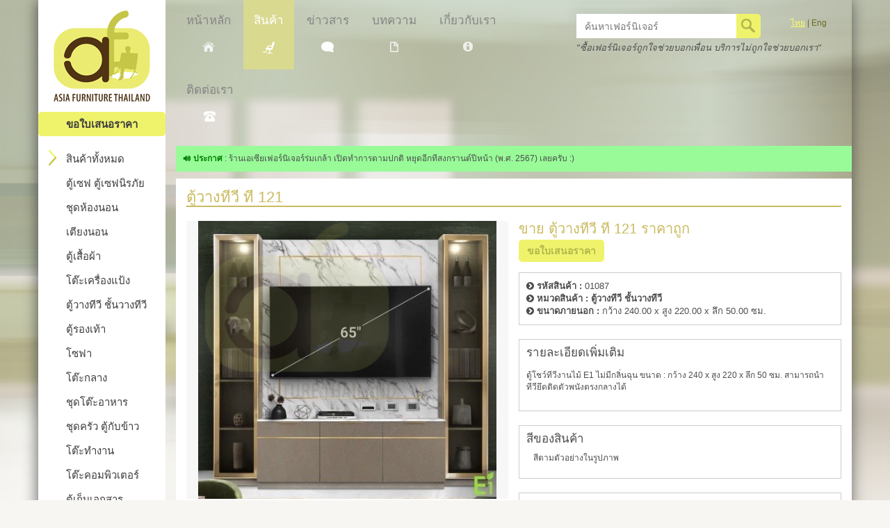

--- FILE ---
content_type: text/html; charset=UTF-8
request_url: http://www.asiafurniturethailand.com/product/1087-entertrainment-unit-t-121/
body_size: 4974
content:
<!DOCTYPE html>
    <html lang="th">
            <head>
            <meta charset="utf-8"/>
            <meta http-equiv="X-UA-Compatible" content="IE=edge"/>
            <meta name="viewport" content="width=device-width, initial-scale=1, maximum-scale=1, user-scalable=no"/>
			<meta http-equiv="Content-Language" content="th, en" />

            <base href="http://www.asiafurniturethailand.com/" />
            <meta http-equiv="Content-Type" content="text/html; charset=utf-8" />
                                                                        <title>ตู้วางทีวี ที 121 (ขายตู้วางทีวี ที 121)</title>
                        <meta name="keywords" content="ตู้วางทีวี ที 121, ขายตู้วางทีวี ที 121, ซื้อตู้วางทีวี ที 121, ตู้วางทีวี ที 121 ราคาถูก" />
                        <meta name="description" content="ขายตู้วางทีวี ที 121 ราคาถูก รหัสสินค้า 1087 ขนาดภายนอก: กว้าง 240.00 x สูง 220.00 ลึก 50.00 ซม. สอบถามราคา ขอใบเสนอราคาตู้วางทีวี ชั้นวางทีวี ได้ที่นี่" />
                                                                <meta name="Robots" content="index, follow" />
            <meta name="Resource-type" content="document" />
            <meta name="Distribution" content="global" />
            <meta name="Revisit-after" content="10 days" />
            <meta name="Author" content="AsiaFurnitureThailand" />
            <meta name="Copyright" content="AsiaFurnitureThailand" />
            <meta name="Rating" content="general" />
            <meta name="GoogleBot" content="archive" />

            <link rel='shortcut icon' type='image/vnd.microsoft.icon' href='/img/favicon.png'> <!-- IE -->
            <link rel='apple-touch-icon' type='image/png' href='/img/favicon.png'> <!-- iPhone -->
            <link rel='apple-touch-icon' type='image/png' sizes='72x72' href='/img/favicon72.png'> <!-- iPad -->
            <link rel='apple-touch-icon' type='image/png' sizes='114x114' href='/img/favicon114.png'> <!-- iPhone4 -->
            <link rel='icon' type='image/png' href='/themes/bootstrap/images/favicon.png'>

                            <meta name="Language" content="th" />
                <meta http-equiv="Content-Language" content="th-TH" />
                        
                <link href="http://www.asiafurniturethailand.com/product/1087-entertrainment-unit-t-121/" rel="canonical" />
                <!-- START : Facebook Metatags -->
                <meta property="og:title" content="ขาย ตู้วางทีวี ที 121 ราคาถูก" />
                <meta property="og:image" content="http://www.asiafurniturethailand.com/lib/image_resize.php?f=1682315493.jpg&p=productPicture&w=479" />
                <meta property="og:type" content="article" />
                <meta property="og:url" content="http://www.asiafurniturethailand.com/product/1087-entertrainment-unit-t-121/" />
                <meta property="og:description" content="ขายตู้วางทีวี ที 121 ราคาถูก รหัสสินค้า 1087 ขนาดภายนอก: กว้าง 240.00 x สูง 220.00 ลึก 50.00 ซม. สอบถามราคา ขอใบเสนอราคาตู้วางทีวี ชั้นวางทีวี ได้ที่นี่" />
                <!-- END : Facebook Metatags -->
                        <script src="/js/jquery.min.js"></script>
            <script src="/js/bootstrap.min.js"></script>
            <script src="/js/fastclick.js"></script>
            <script src="/js/script.js"></script>

            <link rel="stylesheet" href="/css/bootstrap.min.css" type='text/css' media='all'  />
            <link href="/css/font-awesome-4.2.0/css/font-awesome.min.css" rel="stylesheet" type='text/css' media='all'  />
            <link href="/css/style.css" rel="stylesheet" type='text/css' media='all'  />

        </head>
        <body id="body">
            <div id="logo_mobile_wrap" class="visible-sm visible-xs">
                <a href="/" id="logo_mobile_wrap_inner">
                    <img src="/img/logo_web.png"/> ร้านเอเซียเฟอร์นิเจอร์ ไทยแลนด์                </a>
                <a href="javascript:void(0);" onclick="toggle_main_menu()" id="mobile_menu_button" class="btn btn-default">Menu</a>
            </div>
            <div id="search_mobile" class="visible-sm visible-xs">
                <div class="row">
                    <div class="col-sm-6 col-xs-6">
                                                    <a href="/quotation/" class="btn btn-default pull-left" style="margin-left:10px;height:30px;line-height: 18px;" id="">ขอใบเสนอราคา</a>
                                            </div>
                    <div class="col-sm-6 col-xs-6">
                        <form method="get" action="#" class="form-inline search_form visible-xs visible-sm" id="" onsubmit="return false;">
                            <input type="text" class="form-control" value="" name="keyword" placeholder="ค้นหาเฟอร์นิเจอร์"/>
                            <button type='submit' class="btn btn-default" style="display:none;"><img src="/img/search_button.png"/></button>
                        </form>
                    </div>
                </div>
            </div>
            <div class="container" id="content">
                <div class="row">
                    <div class="col-lg-2 col-md-2 col-sm-3 col-xs-4">
                        <div id="left_wrap">
                            <div id="logo_wrap" class=" hidden-xs hidden-sm">
                                <a href="/">
                                    <img src="/img/logo_web.png" style="width:80%;" />
                                </a>
                            </div>
                            <div id="main_menu">
                                <div id="quotation_outer_wrap"><a href='quotation' class='btn btn-default hidden-xs hidden-sm'>ขอใบเสนอราคา</a></div>
                                <a href="/all/">
                                                                            <img src="/img/arrow_left_small.png" /> 
                                                                        สินค้าทั้งหมด                                </a>
                                                                                                            <a href="/safe/">
                                                                                        ตู้เซฟ ตู้เซฟนิรภัย                                        </a>
                                                                            <a href="/bed-room-set/">
                                                                                        ชุดห้องนอน                                        </a>
                                                                            <a href="/bed/">
                                                                                        เตียงนอน                                        </a>
                                                                            <a href="/wardrobe/">
                                                                                        ตู้เสื้อผ้า                                        </a>
                                                                            <a href="/dressing-table/">
                                                                                        โต๊ะเครื่องแป้ง                                        </a>
                                                                            <a href="/tv-shelf-tv-cabinet/">
                                                                                        ตู้วางทีวี ชั้นวางทีวี                                        </a>
                                                                            <a href="/shoes-cabinet/">
                                                                                        ตู้รองเท้า                                        </a>
                                                                            <a href="/sofa/">
                                                                                        โซฟา                                        </a>
                                                                            <a href="/coffee-table/">
                                                                                        โต๊ะกลาง                                        </a>
                                                                            <a href="/dinning-room-set/">
                                                                                        ชุดโต๊ะอาหาร                                        </a>
                                                                            <a href="/kitchen-room-set/">
                                                                                        ชุดครัว ตู้กับข้าว                                        </a>
                                                                            <a href="/working-table/">
                                                                                        โต๊ะทำงาน                                        </a>
                                                                            <a href="/computer-table/">
                                                                                        โต๊ะคอมพิวเตอร์                                        </a>
                                                                            <a href="/file-cabinet/">
                                                                                        ตู้เก็บเอกสาร                                        </a>
                                                                            <a href="/conference-table/">
                                                                                        โต๊ะประชุม                                        </a>
                                                                            <a href="/chairs/">
                                                                                        เก้าอี้                                        </a>
                                                                            <a href="/mattress/">
                                                                                        ที่นอน                                        </a>
                                                                            <a href="/shelf-cabinet/">
                                                                                        ตู้เก็บของ ตู้โชว์                                        </a>
                                                                            <a href="/clothes-lines/">
                                                                                        ราวตากผ้า ราวแขวนผ้า                                        </a>
                                                                            <a href="/office-chairs/">
                                                                                        เก้าอี้สำนักงาน                                        </a>
                                                                            <a href="/newspaper-stand/">
                                                                                        ชั้นวางหนังสือพิมพ์                                        </a>
                                                                            <a href="/medicine-cupboard/">
                                                                                        ตู้ยา                                        </a>
                                                                            <a href="/kids-table-set/">
                                                                                        โต๊ะเขียนหนังสือเด็ก                                        </a>
                                                                            <a href="/multi-purpose-table/">
                                                                                        โต๊ะเอนกประสงค์                                        </a>
                                                                            <a href="/shrine/">
                                                                                        ชั้นวางพระ (หิ้งพระ)                                        </a>
                                                                            <a href="/key-locker/">
                                                                                        ตู้เก็บกุญแจ                                        </a>
                                                                                                </div>
                        </div>
                    </div>
                    <div class="col-lg-10 col-md-10 col-sm-9 col-xs-8">
                        <div id="header_top_wrap">
                            <div class="row">   
                                <div class="col-lg-7 col-md-7 col-sm-12 col-xs-12">
                                    <div id="header_menu_wrap">
                                        <a href="/" class="">
                                            หน้าหลัก                                            <img src="/img/icon_home.png"/>
                                        </a>
                                        <a href="/all/" class="active">
                                            สินค้า                                            <img src="/img/icon_product.png" />
                                        </a>
                                        <a href="/news/" class="">
                                            ข่าวสาร                                            <img src="/img/icon_news.png" />
                                        </a>
                                        <a href="/article/" class="">
                                            บทความ                                            <img src="/img/icon_paper.png" />
                                        </a>
                                        <a href="/about_us/" class="">
                                            เกี่ยวกับเรา                                            <img src="/img/icon_about.png" />
                                        </a>
                                        <a href="/contact_us/" class="">
                                            ติดต่อเรา                                            <img src="/img/icon_contact.png" />
                                        </a>
                                                                                    <a href="/?change_language=eng&uri=L3Byb2R1Y3QvMTA4Ny1lbnRlcnRyYWlubWVudC11bml0LXQtMTIxLw" class=" visible-xs visible-sm">Change To English</a>
                                                                            </div>
                                </div>
                                <div class="col-lg-5 col-md-5 visible-lg visible-md">
                                    <div class="row">
                                        <div class="col-lg-9 col-md-9 ">
                                            <div id="search_wrap">
                                                <form method="get" action="#" class="form-inline search_form" onsubmit="return false;">
                                                    <input type="text" class="form-control" value="" name="keyword" placeholder="ค้นหาเฟอร์นิเจอร์"/>
                                                    <button class="btn btn-default"><img src="/img/search_button.png"/></button>
                                                </form>
                                            </div>
                                        </div>
                                        <div class="col-lg-3 col-md-3">
                                            <div id="change_language_wrap">
                                                <a href="/?change_language=thai&uri=L3Byb2R1Y3QvMTA4Ny1lbnRlcnRyYWlubWVudC11bml0LXQtMTIxLw" class="active">ไทย</a> | <a href="/?change_language=eng&uri=L3Byb2R1Y3QvMTA4Ny1lbnRlcnRyYWlubWVudC11bml0LXQtMTIxLw" class="">Eng</a>
                                            </div>
                                        </div>
                                    </div>
                                    <div id="slogan">
                                        "ซื้อเฟอร์นิเจอร์ถูกใจช่วยบอกเพื่อน บริการไม่ถูกใจช่วยบอกเรา"
                                    </div>
                                </div>
                            </div>
                        </div>
						<div style="margin-top:10px; margin-bottom:10px; padding:10px; background-color:#98FB98;">
							<strong><span style="color: #008000;">🔊 ประกาศ</span></strong> : ร้านเอเซียเฟอร์นิเจอร์ร่มเกล้า เปิดทำการตามปกติ หยุดอีกทีสงกรานต์ปีหน้า (พ.ศ. 2567)  เลยครับ :)
						</div>
                        <script>
                            $(".search_form:visible").submit(function () {
                                val = $(this).find("input[type='text']").val();
                                window.location = "/product/" + (val);
                            });</script><div class="row">
    <div class="col-lg-12">
        <div class="background_white">
            <h1 class="head_text_8">ตู้วางทีวี ที 121</h1>
            <div class="space"></div>
            <div class="row">
                <div class="col-lg-6">
                    <div id='product_image_wrap'>
                        <img src="/lib/image_resize.php?f=1682315493.jpg&amp;p=productPicture&amp;w=479" alt="ตู้วางทีวี ที 121" title="ตู้วางทีวี ที 121" id='product_image' />
                        <script>
                            $("#product_image").click(function() {
                                $("#big_image img").attr("src", $("#product_image").attr("src"));
                                $("#big_image").modal("show");
                            });
                        </script>
                    </div>
                    <div class="space"></div>
                    <div style='text-align:center;float:left;margin:10px;' class='product_image_selector' data-src='/lib/image_resize.php?f=1682315493.jpg&amp;p=productPicture&amp;w=479'>
                        <img src="/lib/image_resize.php?f=1682315493.jpg&amp;p=productPicture&amp;w=80" alt="ตู้วางทีวี ที 121" title="ตู้วางทีวี ที 121" id='product_image' />
                    </div>
                                        <script>
                        $(".product_image_selector").click(function() {
                            $(".product_image_selector img").removeClass("selected");
                            src = $(this).data("src");
                            if (src != "") {
                                $("#product_image").attr("src", src);
                                $(this).find("img").addClass("selected");
                            }
                        });
                    </script>
                    <div class="space"></div>
                </div>
                <div class="col-lg-6">
                    <h2 class="head_text_2">ขาย ตู้วางทีวี ที 121 ราคาถูก</h2>

                                            <a href="javascript:void(0);" onclick="add_to_quotation(1087)" class="btn btn-default" id="add_to_quotation_button" data-lang="thai">
                            ขอใบเสนอราคา                        </a>
                                            <div class="space"></div>
                    <div class="well">
                        <div class="detail_text_2">
                            <b><i class="fa fa-chevron-circle-right"></i> รหัสสินค้า :</b> 01087<br/>
                            <b><i class="fa fa-chevron-circle-right"></i> หมวดสินค้า :</b> <a href="/tv-shelf-tv-cabinet/"><b>ตู้วางทีวี ชั้นวางทีวี</b></a><br/>
                                                            <b><i class="fa fa-chevron-circle-right"></i> ขนาดภายนอก :</b> กว้าง 240.00 x สูง 220.00 x ลึก 50.00 ซม.
                                                                                    </div>
                    </div>
                    <div class="well">
                        <h2 class="head_text_4">รายละเอียดเพิ่มเติม</h2>
                        <div class="space"></div>
                        ตู้โชว์ทีวีงานไม้ E1 ไม่มีกลิ่นฉุน ขนาด : กว้าง 240 x สูง 220 x ลึก 50 ซม. สามารถนำทีวียึดติดตัวพนังตรงกลางได้                        <div class="space"></div>
                    </div>
                    <div class="well">
                                                    <h2 class="head_text_4">สีของสินค้า</h2>
                            <div style='text-align:center;float:left;margin:10px;'>สีตามตัวอย่างในรูปภาพ</div>                        <div class="clearfix"></div>
                    </div>
                                            <div class="well">
                            <div class="detail_text_5">
                                <b>ราคา : สอบถามทางร้าน</b> <br/>
                                (08-9497-7794 (DTAC) หรือ 06-2356-9696 (AIS))
                            </div>
                        </div>
                                        <div class="space"></div>
                    <div class="af_content_ads">
                        <script type="text/javascript"><!--
                        google_ad_client = "pub-8579739985739496";
                            google_ad_slot = "0000896370";
                            google_ad_width = 468;
                            google_ad_height = 60;
                            //-->
                        </script>
                        <script type="text/javascript"
                                src="http://pagead2.googlesyndication.com/pagead/show_ads.js">
                        </script>
                    </div>
                </div>
            </div>
        </div>
    </div>
</div>

<div class="modal fade" id="big_image">
    <div class="modal-dialog">
        <div class="modal-content">
            <div class="modal-body">
                <center>
                    <img src="" alt="ตู้วางทีวี ที 121" title="ตู้วางทีวี ที 121" />
                </center>
            </div>
        </div><!-- /.modal-content -->
    </div><!-- /.modal-dialog -->
</div><!-- /.modal -->

</div>
</div>
</div>
<footer>
    <div class="container">
        <div class="row">
            <div class="col-lg-4 col-md-4 col-sm-12">
                <div class="head_text_4">© 2022 ร้านเอเซียเฟอร์นิเจอร์ ไทยแลนด์</div>
                <div class="detail_text_2">137 ถ.ร่มเกล้า แขวงคลองสามประเวศ เขตลาดกระบัง กทม. 10520                    <div class="space"></div>
                    <div class='text_row'>
                        <div class='text_left'>เวลาทำการ:  :</div><div class='text_right detail_text_3'>08.00 น. - 18.00 น.</div><br/>
                    </div>
                    (เปิดบริการทุกวัน ไม่เว้นวันหยุดราชการ)                </div>
                <div class="space"></div>
                <div class="space"></div>
                <a href="" class="link">AsiaFurnitureThailand XML SiteMap</a>
                <div class="space"></div>
                <div class="space"></div>
                <img src="/img/validated_xhtml.gif" />
                <img src="/img/validated_css.gif" />
            </div>
            <div class="col-lg-4 col-md-4 col-sm-12">
                <div id="map_wrap">
                    <img src="/img/new_map.png" />
                </div>
                <div class="space"></div>
                <center>
                    <a href="/img/new_map.png" target="_blank" class="link">กดตรงนี้เพื่อขยายภาพ</a>
                </center>
            </div>
            <div class="col-lg-4 col-md-4 col-sm-12">
                <div class='text_row'>
                    <div class='text_left'>สายด่วน :</div><div class='text_right detail_text_3'>08-9497-7794, 06-2356-9696</div><br/>
                </div>
                <div class='text_row'>
                    <div class='text_left'>แฟกซ์ :</div><div class='text_right detail_text_3'>0-2737-5726</div><br/>
                </div>
                <div class='text_row'>
                    <div class='text_left'>อีเมล์ :</div><div class='text_right detail_text_3'>info@asiafurniturethailand.com</div><br/>
                </div>
                <div class="space"></div>
                <a href=""><img src="/img/payment.png" /></a>
                <div class="space"></div>
            </div>
        </div>
    </div>
</footer>
<!-- Google tag (gtag.js) -->
<script async src="https://www.googletagmanager.com/gtag/js?id=G-CWYQXWSD3J"></script>
<script>
  window.dataLayer = window.dataLayer || [];
  function gtag(){dataLayer.push(arguments);}
  gtag('js', new Date());

  gtag('config', 'G-CWYQXWSD3J');
</script>
</body>
</html>


--- FILE ---
content_type: text/html; charset=utf-8
request_url: https://www.google.com/recaptcha/api2/aframe
body_size: 258
content:
<!DOCTYPE HTML><html><head><meta http-equiv="content-type" content="text/html; charset=UTF-8"></head><body><script nonce="Wi4KahIfM1yuWJBPDqcxag">/** Anti-fraud and anti-abuse applications only. See google.com/recaptcha */ try{var clients={'sodar':'https://pagead2.googlesyndication.com/pagead/sodar?'};window.addEventListener("message",function(a){try{if(a.source===window.parent){var b=JSON.parse(a.data);var c=clients[b['id']];if(c){var d=document.createElement('img');d.src=c+b['params']+'&rc='+(localStorage.getItem("rc::a")?sessionStorage.getItem("rc::b"):"");window.document.body.appendChild(d);sessionStorage.setItem("rc::e",parseInt(sessionStorage.getItem("rc::e")||0)+1);localStorage.setItem("rc::h",'1768856439083');}}}catch(b){}});window.parent.postMessage("_grecaptcha_ready", "*");}catch(b){}</script></body></html>

--- FILE ---
content_type: text/css
request_url: http://www.asiafurniturethailand.com/css/style.css
body_size: 3326
content:
html{
    -webkit-font-smoothing: subpixel-antialiased;
}
body{
    font-size:12px;
    color:#4d4d4d;
    background: url(../img/background.png) no-repeat;
    background-position: top center;
    background-size: 100%;
    background-color:#f7f6f3;
    background-attachment: fixed;
}
a{
    color:#4d4d4d;
}
a:hover{
    text-decoration: none;
    color:#4d4d4d;
}
.clearfix{
    width:100%;
    clear:both;
    display:block;
}
#af_related_product{
}
#af_related_product>div{
    width:20%;
    float:left;
    clear:none;
}
#af_related_product a,
#af_related_product .head{
    text-align:center;
    display:block;
    padding:10px;
    border:1px dashed #aaa;
    font-size:15px;
    margin-top:-1px;
    position:relative;
    margin-left:-1px;
}
#af_related_product div.head{
    background: #C3C5AA;
    color:#fff;
    height: 40px;
    box-sizing: border-box;
}
#af_related_product a img{
    left:5px;
    top:13px;
    position:absolute;
    opacity:0.5;
    width: 20px;
}
#af_related_product a:hover{
    background:#eee;
}
#body footer{
    overflow:hidden;
    margin:0px;
    height:275px;
    width:100%;
    padding-top:50px;
    background:url(../img/footer.png) top center;
}
#copyright_wrap{
    font-style:italic;
    text-align: right;
    font-weight: bold;
}
p{
    color:#3d3d3d;
}
.img{
    width:100%;
}
.article_img{
    overflow:hidden;
    height:180px;
    display:block;
    width:100%;
    background-repeat: no-repeat;
    background-size:auto 100%;
    background-position:top center;
}
.home_news{
    height:190px;
}
.home_news_img{
    overflow:hidden;
    width:163px;
    height:125px;
    display:block;
    background-repeat: no-repeat;
    background-size:100% auto;
    background-position:top center;
}
.media>.pull-left{
    margin-right:15px;
}
.space{
    height:15px;
    width:100%;
    clear:both;
}
.space.line{
    border-bottom:1px solid #ccc;
    height:15px;
    margin-bottom:15px;
}
.container{
    padding:0px;
}
.row{
    margin-left:-7.5px;
    margin-right:-7.5px;
}
.col-xs-1, .col-sm-1, .col-md-1, .col-lg-1, .col-xs-2, .col-sm-2, .col-md-2, .col-lg-2, .col-xs-3, .col-sm-3, .col-md-3, .col-lg-3, .col-xs-4, .col-sm-4, .col-md-4, .col-lg-4, .col-xs-5, .col-sm-5, .col-md-5, .col-lg-5, .col-xs-6, .col-sm-6, .col-md-6, .col-lg-6, .col-xs-7, .col-sm-7, .col-md-7, .col-lg-7, .col-xs-8, .col-sm-8, .col-md-8, .col-lg-8, .col-xs-9, .col-sm-9, .col-md-9, .col-lg-9, .col-xs-10, .col-sm-10, .col-md-10, .col-lg-10, .col-xs-11, .col-sm-11, .col-md-11, .col-lg-11, .col-xs-12, .col-sm-12, .col-md-12, .col-lg-12 {
    padding-left:7.5px;
    padding-right:7.5px;
}
h1,h2,h3,h4,h5,h6{
    margin:0px;
}
h1{
    font-size:25px;
}
.head_text_1{
    font-size: 20px;
    color: #cbbb5f;
    border-bottom: 2px solid #cbbb5f;
}
.head_text_2{
    font-size: 20px;
    color: #cbbb5f;
    margin-bottom: 5px;
}
.head_text_3{
    line-height:23px;
    font-size: 16px;
    padding-top:5px;
    padding-bottom:5px;
}
.head_text_4{
    font-size:21px;
}
.head_text_5{
    font-size: 19px;
    font-weight: bolder;
}
.head_text_6{
    font-size: 11px;
    color: #cbbb5f;
    margin-bottom: 5px;
}
.head_text_7{
    color: #cbbb5f;
    margin-bottom: 5px;
    border-bottom: 2px solid #cbbb5f;
    font-size:22px;
}
.head_text_8{
    color: #cbbb5f;
    margin-bottom: 5px;
    border-bottom: 2px solid #cbbb5f;
    font-size:22px;
}
.table_text tr,
.table_text td{
    vertical-align: top;
    height:30px;
}
.table_text_label{
    font-weight: bolder;
    width:40%;
}
.detail_text_1{
    color:#939393;
}
.detail_text_2{
    font-size:13px;
}
.detail_text_3{
    font-size:17px;
}
.detail_text_4{
    font-size:13px;
    color:#aaa;
}
.detail_text_4.wrap{
    background: #F3F3F3;
    border: 0px;
    padding: 10px;
    color: #7A7A7A;
    display:block;
}
.red,
.detail_text_5{
    color:red;
}
.well{
    padding:10px;
    border:1px solid #ccc;
    border-radius: 0px;
    box-shadow: none;
    background:#fff;
}
.text_row{
    clear:both;
    width:100%;
    line-height: 20px;
    height:20px;
}
.text_left{
    width:25%;
    display:inline-block;
    vertical-align: top;
}
.text_right{
    width:75%;
    display:inline-block;
    vertical-align: top;
}
#content{
    -webkit-box-shadow: -1px 0px 20px 0px rgba(50, 50, 50, 0.75);
    -moz-box-shadow:    -1px 0px 20px 0px rgba(50, 50, 50, 0.75);
    box-shadow:         -1px 0px 20px 0px rgba(50, 50, 50, 0.75);
}
#logo_wrap{
    padding-top:15px;
    padding-bottom:15px;
    text-align:center;
    width:100%;
}
#map_wrap{
    background:#fff;
}
img{
    max-width:100%;
}
body .flexslider{
    width:100%;
    border:0px;
    border-radius: 0px;
    margin:0px;
    margin-bottom:15px;
}
.background_white{
    width:100%;
    background:#fff;
    padding:15px;
}
.flexslider li{
    clear:none;
}
.flex-direction-nav .flex-prev{

}
.background_white{
    background:#fff;
    width:100%;
}
#left_wrap{
    background:#fff;
}
#header_menu_wrap a{
    height:100px;
    font-size:17px;
    display:inline-block;
    padding-left:15px;
    padding-right:15px;
    text-align:center;
    line-height:60px;
    color:#858585;
}
#header_menu_wrap a:hover,
#header_menu_wrap a.active{
    background:#d9d990;
    color:#fff;
}
#header_menu_wrap a img{
    margin: auto;
    clear:both;
    display:block;
}
#search_wrap{
    padding-top:20px;
}
#search_wrap input{
    width:230px;
    height:35px;
    border-radius: 0px;
    border:0px;
    float:left;
}
#search_wrap button{
    float:left;
    background:none;
    border:0px;
    width:35px;
    height:35px;
    padding:0px;
    margin:0px;
    border-radius: 0px;
    -moz-border-radius: 0px;
}
#change_language_wrap{
    padding-top:25px;
}
#change_language_wrap a,
#change_language_wrap{
    color:#706c21;
}
#change_language_wrap a:hover,
#change_language_wrap a.active{
    color:#FFFF62;
    text-decoration: underline;
}
#slogan{
    clear:both;
    font-style:italic;
    font-size:13px;
    padding-top:5px;
}
#main_menu a{
    clear:both;
    display:block;
    position:relative;
    padding-left:40px;
    color:#3d3d3d;
    font-size:15px;
    height:auto;
    line-height:35px;
}
#main_menu a:hover,
#main_menu a.active{
    color:#c6c646;
}

#main_menu a img{
    position:absolute;
    left:15px;
    top:4px;
}

.btn,.link{
    border-radius: 0px;
    border:0px;
    font-weight: bolder;
}
.btn-default{
    background:#eff36b;
    color:#b1b44b;
    border-radius: 5px;
    -moz-border-radius: 5px;
}
.btn-default:hover{
    background: #FBFF6F;
    color:#b1b44b;
}
.btn-success{
    background:#cbbb5f;
}
.product_wrap{
    position:relative;
    margin-bottom:30px;
}
.product_info{
    padding:20px;
    padding-top:0px;
    text-align: left;
}
.product_wrap .product_info .code{
    text-align: left;
}
.product_hover_wrap{
    display:none;
    z-index:110;
    text-align:center;
    padding:0px;
    position:absolute;
    width:100%;
    background:#fff;
    border:1px solid #aaa;
    top: 0px;
    left: 2px;
    -webkit-box-shadow: 0px 0px 10px 0px rgba(50, 50, 50, 0.75);
    -moz-box-shadow:    0px 0px 10px 0px rgba(50, 50, 50, 0.75);
    box-shadow:         0px 0px 10px 0px rgba(50, 50, 50, 0.75);
}
.product_wrap .name{
    display:block;
    width:100%;
    text-align:center;
    font-size:14px;
    padding-top:10px;
}
.product_wrap .code{
    padding-top:5px;
    width:100%;
    text-align:center;
    font-size:12px;
}
.product_wrap .price{
    width:100%;
    text-align:center;
    padding-top:20px;
    color:#a99a42;
    font-size:12px;
}
.product_wrap .price_contact{
    padding-top:5px;
    width:100%;
    text-align:center;
    font-size:12px;
    color:#a99a42;
}
.low_product .product_wrap .image{
    height:230px;
}
.product_wrap .image{
    text-align: center;
    height:270px;
}
.product_wrap .image img{
    max-height:100%;
    max-width:80%;
    vertical-align: middle;
    display:inline-block;
}
.product_wrap .image::before{
    width:0px;
    vertical-align: middle;
    height:100%;
    content:" ";
    display:inline-block;
}

.top_category_menu{
    color:#3d3d3d;
    font-size:16px;
    height:16px;
    float:left;
    padding-left:7.5px;
    padding-right:7.5px;
}
.top_category_menu.active,
.top_category_menu:hover,
.top_category_menu:active{
    color:#c6c956;
}

.top_category_menu_spet{
    float:left;
    height:16px;
    border-left:1px solid #afafaf;
}
#body .pagination{
    margin:0px;
}
#body .pagination a{
    color:#fff;
    font-weight: bolder;
    font-size:15px;
    background:#d9d991;
    border:1px solid #d9d991;
    margin-right:15px;
    border-radius: 0px;
    height: 30px;
    line-height: 18px;
}
#body .pagination a.active{
    color:#d9d991;
    background:#fff;
    border:1px solid #d9d991;
}
#body .pagination_group button,
#body .pagination_group a{
    border:1px solid #d9d991;
    padding-left:0px;
    padding-right:0px;
}
.modal,
.modal-dialog{
    height:90%;
}
#about_image_wrap img{
    margin-bottom:15px;
    width:100%;
}


.google-maps {
    position: relative;
    padding-bottom: 75%;
    height: 0;
    overflow: hidden;
}
.google-maps iframe {
    position: absolute;
    top: 0;
    left: 0;
    width: 100% !important;
    height: 100% !important;
}

textarea,.form-control[type='text']{
    border-radius: 0px;
    box-shadow: none;
}
#product_image_wrap{
    text-align:center;
    height:400px;
    background:#F7F7F7;
}
#product_image{
    max-width:100%;
    max-height:100%;
}
.product_image_selector{
    cursor:pointer;
}
.product_image_selector img.selected{
    max-width: 80px;
    border: 1px solid #ccc;
}
#quotation_button{
    position:fixed;
    right:-97px;
    top:100px;
    width:200px;
    height:40px;
    line-height:40px;
    background: #eff36b;
    color: #b1b44b;
    border-radius: 5px;
    text-align:center;
    font-size:20px;
    z-index:100;
    -webkit-box-shadow: -3px 5px 15px 0px rgba(50, 50, 50, 0.75);
    -moz-box-shadow:    -3px 5px 15px 0px rgba(50, 50, 50, 0.75);
    box-shadow:         -3px 5px 15px 0px rgba(50, 50, 50, 0.75);
}

#logo_mobile_wrap{
    position:fixed;
    top:0px;
    text-align: center;
    width: 100%;
    display: block;
    height: 100px;
    line-height: 100px;
    background: #ffffff;
    height:50px;
    line-height:50px;
    border-bottom:1px solid #ccc;
    z-index:120;
}
#logo_mobile_wrap img{
    height:40px;
}
#mobile_menu_button{
    position:absolute;
    right:5px;
    top:5px;
    margin-top:30px;
    float:right;
    margin-right:15px;
}
#logo_mobile_wrap_inner img{
    vertical-align: top;
    margin-top: 5px;
}
#logo_mobile_wrap_inner{
    font-size:11px;
}
#body footer>.container>.row{
    margin-left:0px;
    margin-right:0px;
}
.head_text_3{
    font-size: 14px;
}
.head_text_4 {
    font-size: 17px;
}
#search_mobile{
    top:50px;
    height:50px;
    background:#fff;
    text-align:right;
    z-index: 100;
    position: fixed;
    width: 100%;
    -webkit-box-shadow: 0px 1px 2px 0px rgba(50, 50, 50, 1);
    -moz-box-shadow:    0px 1px 2px 0px rgba(50, 50, 50, 1);
    box-shadow:         0px 1px 2px 0px rgba(50, 50, 50, 1);
}
#search_mobile a{
    margin-top: 10px;
}
#search_mobile form{
    padding-right:10px;
}
#search_mobile input{
    width:100%;
    margin-top: 10px;
    height:30px;
    display:inline-block;
    vertical-align: top;
    border-radius: 5px;
    -moz-border-radius: 5px;
    margin-right: 10px;
}
#search_mobile button{
    display:none;
}
#search_mobile button img{
    height:100%;
}
@media screen and (max-width: 769px){
    #main_menu a img{
        position: absolute;
        width: 5px;
        left: 0px;
        top: 10px;
        height: 10px; 
    }  
    #mobile_menu_button{
        margin-right: 5px;
    }
    #logo_mobile_wrap_inner{
        float: left;
        margin-left: 10px;
    }
    .article_wrap{
        text-align:center;
    }
    #af_related_product .col{
        width:33.33333%;
    }
    .row{
        margin:0px;
    }
    .col-xs-1, .col-sm-1, .col-md-1, .col-lg-1, .col-xs-2, .col-sm-2, .col-md-2, .col-lg-2, .col-xs-3, .col-sm-3, .col-md-3, .col-lg-3, .col-xs-4, .col-sm-4, .col-md-4, .col-lg-4, .col-xs-5, .col-sm-5, .col-md-5, .col-lg-5, .col-xs-6, .col-sm-6, .col-md-6, .col-lg-6, .col-xs-7, .col-sm-7, .col-md-7, .col-lg-7, .col-xs-8, .col-sm-8, .col-md-8, .col-lg-8, .col-xs-9, .col-sm-9, .col-md-9, .col-lg-9, .col-xs-10, .col-sm-10, .col-md-10, .col-lg-10, .col-xs-11, .col-sm-11, .col-md-11, .col-lg-11, .col-xs-12, .col-sm-12, .col-md-12, .col-lg-12 {
        padding:0px;
    }
    #main_menu a{
        padding: 0px;
        font-size: 11px;
        margin: 0px;
        text-align: center;
        line-height: 30px;
        border-bottom:1px solid #ccc;
        border-right:1px solid #ccc;
    }
    #af_related_product a img{
        width:7px;
    }
}
/*extra small*/
@media screen and (max-width: 991px){
    #main_menu a{
        padding: 0px;
        margin: 0px;
        text-align: center;
    }
    #af_related_product a img{
        width:12px;
    }
    #product_image_wrap{
        height:auto;
    }
    #body{
        padding-top:100px;
    }
    #mobile_menu_button{
        margin-top:4px;
    }
    #header_top_wrap{
        width:100%;
        height:0px;
        line-height:50px;
        position:fixed;
        top:50px;
        left:0px;
        z-index:9;
    }
    #header_menu_wrap{
        width:100%;
        clear:both;
        display:none;
        overflow:hidden;
    }
    #header_menu_wrap a{
        width:100%;
        display:block;
        clear:both;
        height:40px;
        line-height:40px;
        font-size:20px;
        border-bottom:1px solid #ccc;
        background:#fff;
    }
    #header_menu_wrap a img{
        display:none;
    }
    .home_news_img{
        background-size:100%;
        width: 113px;
        height:100px;
    }
    #header_menu_wrap{
        float:right;
    }
    #header_menu_wrap a{
        font-size:27px;
        padding-left:10px;
        padding-right:10px;
    }
    .head_text_4{
        font-size:18px;
    }
    #body footer{
        font-size:10px;
        height:710px;
    }
    .text_right{
        font-size:12px;
    }
}
/*medium*/
@media screen and (min-width: 992px) and (max-width: 1199px){
    #body{
        font-size:12px;
    }
    #body #main_menu a{
        font-size: 13px;
        height: 28px;
        padding-left:25px;
        line-height: 28px;
    }
    #header_menu_wrap a {
        font-size: 21px;
        padding-left: 10px;
        padding-right: 10px;
    }
    #main_menu a img {
        left: 7.5px;
        top: 4px;
        width: 10px;
        height: 20px;
    }
    #search_wrap input{
        width:190px;
    }
    .article_img{
        max-width: 120px;
        margin: auto;
        background-size: 100%;
        height: 120px;
    }
    .space{
        height:15px;
    }
    #header_menu_wrap a i{
        color:#eee;
    }
}


#main_menu .btn{
    padding:0px;
    margin-bottom:15px;
}
#quotation_wrap{
    border:4px double #cbbb5f;
    margin:5px;
    padding:5px;
    border-radius: 10px;
    -moz-border-radius: 10px;
    -webkit-border-radius: 10px;
    background: #F4FFEA;
}
#quotation_wrap h5{
    font-weight: bolder;
    text-decoration: underline;
    text-align:center;
    width:100%;
    margin-bottom:10px;
}
#main_menu #quotation_wrap a{
    margin-bottom:0px;
    width:100%;
    border-radius: 0px;
}
#quotation_wrap td{
    padding-bottom:10px;
}
#quotation_wrap hr{
    margin:0px;
    border-top: 1px solid #555;
}
#quotation_wrap a{
    margin:0px;
    padding:0px;
}
#quotation_wrap .product_name{
    font-weight: bolder;
    line-height:15px;
    height:auto;
}

--- FILE ---
content_type: application/javascript
request_url: http://www.asiafurniturethailand.com/js/script.js
body_size: 643
content:
$(function() {
    FastClick.attach(document.body);
});
$(window).load(function() {
    FastClick.attach(document.body);
    $(".product_wrap").mouseover(function() {
        $(this).find(".product_hover_wrap").stop().fadeIn();
    }).mouseout(function() {
        $(this).find(".product_hover_wrap").stop().fadeOut();
    });
    $("#quotation_button").mouseover(function() {
        $(this).stop().animate({
            "right": -10
        });
    }).mouseout(function() {
        $(this).stop().animate({
            "right": -97
        });
    });
    $("#quotation_button").mouseover(function() {
        $(this).animate({
            "right": -10
        });
    });
    update_quotation();
});

function update_quotation(){
    $.post(document.URL,{
        request:"get_update_quotation"
    },function(response){
        $("#quotation_outer_wrap").html(response);
    },"json");
}
function toggle_main_menu() {
    if ($("#header_menu_wrap").hasClass("display")) {
        $("#header_menu_wrap").removeClass("display");
        $("#header_menu_wrap").stop().slideUp("fast");
        $("#search_mobile").animate({
            top: 50
        });
    } else {
        $("#search_mobile").animate({
            top: 0
        });
        $("#header_menu_wrap").addClass("display");
        $("#header_menu_wrap").stop().slideDown("fast");
    }
}

function add_to_quotation(product_id) {
    $("#add_to_quotation_button").html("<i class='fa fa-spin fa-refresh'></i> Loading");
    $.post(document.URL, {
        "request": "add_to_quotation",
        "product_id": product_id
    }, function(response) {
        lang = $("#add_to_quotation_button").data("lang");
        if (lang == 'eng') {
            $("#add_to_quotation_button").html("Already In Quotation");
        } else {
            $("#add_to_quotation_button").html("เพิ่มในใบเสนอราคาแล้ว");
        }
        $("#add_to_quotation_button").addClass("disabled");
        update_quotation();
    }, "html");
}